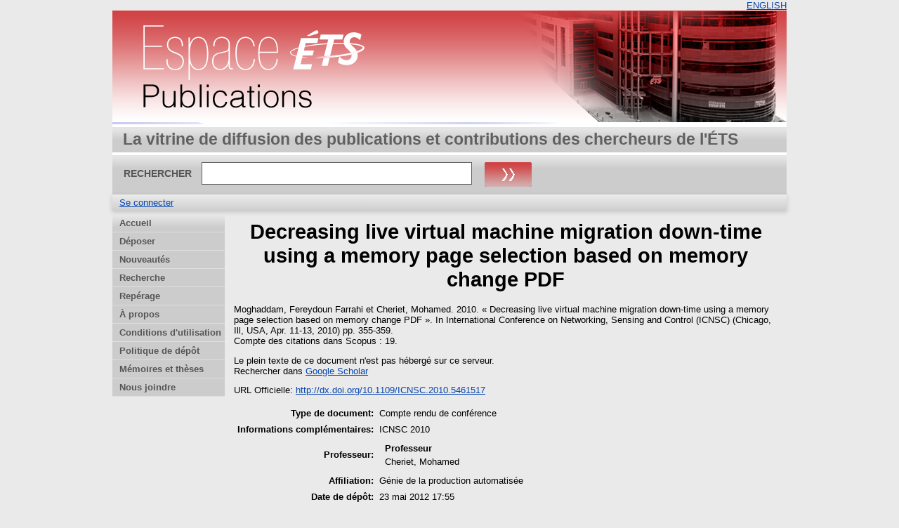

--- FILE ---
content_type: text/html; charset=utf-8
request_url: https://espace2.etsmtl.ca/id/eprint/294/
body_size: 18963
content:
<!DOCTYPE html>
<html xmlns="http://www.w3.org/1999/xhtml">
  <head>
    <meta http-equiv="X-UA-Compatible" content="IE=edge" />
    <title> Decreasing live virtual machine migration down-time using a memory page selection based on memory change PDF  - Espace ÉTS</title>
	<meta http-equiv="cache-control" content="no-store, no-cache, must-revalidate" />
    <link rel="icon" href="/favicon.ico" type="image/x-icon" />
    <link rel="shortcut icon" href="/favicon.ico" type="image/x-icon" />
    <meta content="294" name="eprints.eprintid" />
<meta name="eprints.rev_number" content="3" />
<meta name="eprints.eprint_status" content="archive" />
<meta content="2" name="eprints.userid" />
<meta content="9" name="eprints.importid" />
<meta name="eprints.dir" content="disk0/00/00/02/94" />
<meta name="eprints.datestamp" content="2012-05-23 17:55:35" />
<meta content="2012-05-23 17:55:35" name="eprints.lastmod" />
<meta content="2012-05-23 17:55:35" name="eprints.status_changed" />
<meta content="conference_item" name="eprints.type" />
<meta name="eprints.metadata_visibility" content="show" />
<meta name="eprints.creators_name" content="Moghaddam, Fereydoun Farrahi" />
<meta name="eprints.creators_name" content="Cheriet, Mohamed" />
<meta content="Cheriet, Mohamed" name="eprints.master_director_name" />
<meta content="Decreasing live virtual machine migration down-time using a memory page selection based on memory change PDF" name="eprints.title" />
<meta name="eprints.note" content="ICNSC 2010" />
<meta content="2010" name="eprints.date" />
<meta name="eprints.id_number" content="10.1109/ICNSC.2010.5461517" />
<meta content="http://dx.doi.org/10.1109/ICNSC.2010.5461517" name="eprints.official_url" />
<meta content="none" name="eprints.full_text_status" />
<meta content="355-359" name="eprints.pagerange" />
<meta name="eprints.event_location" content="Chicago, Ill, USA" />
<meta content="Apr. 11-13, 2010" name="eprints.event_dates" />
<meta content="Génie de la production automatisée" name="eprints.department" />
<meta content="International Conference on Networking, Sensing and Control (ICNSC)" name="eprints.book_title" />
<meta name="eprints.scopus_impact" content="19" />
<meta content="2-s2.0-77953100873" name="eprints.scopus_cluster" />
<meta content="2026-01-01 05:11:38" name="eprints.scopus_datestamp" />
<meta name="eprints.citation" content="  Moghaddam, Fereydoun Farrahi et Cheriet, Mohamed.   2010.  « Decreasing live virtual machine migration down-time using a memory page selection based on memory change PDF ».  In International Conference on Networking, Sensing and Control (ICNSC) (Chicago, Ill, USA, Apr. 11-13, 2010)  pp. 355-359. 
  Compte des citations dans Scopus : 19.     " />
<link rel="schema.DC" href="http://purl.org/DC/elements/1.0/" />
<meta name="DC.relation" content="https://espace2.etsmtl.ca/id/eprint/294/" />
<meta content="Decreasing live virtual machine migration down-time using a memory page selection based on memory change PDF" name="DC.title" />
<meta name="DC.creator" content="Moghaddam, Fereydoun Farrahi" />
<meta name="DC.creator" content="Cheriet, Mohamed" />
<meta name="DC.date" content="2010" />
<meta content="Compte rendu de conférence" name="DC.type" />
<meta name="DC.type" content="Non évalué par les pairs" />
<meta name="DC.identifier" content="  Moghaddam, Fereydoun Farrahi et Cheriet, Mohamed.   2010.  « Decreasing live virtual machine migration down-time using a memory page selection based on memory change PDF ».  In International Conference on Networking, Sensing and Control (ICNSC) (Chicago, Ill, USA, Apr. 11-13, 2010)  pp. 355-359. 
  Compte des citations dans Scopus : 19.     " />
<meta content="http://dx.doi.org/10.1109/ICNSC.2010.5461517" name="DC.relation" />
<meta name="DC.relation" content="10.1109/ICNSC.2010.5461517" />
<meta content="10.1109/ICNSC.2010.5461517" name="DC.identifier" />
<link rel="canonical" href="https://espace2.etsmtl.ca/id/eprint/294/" />
<link title="BibTeX" rel="alternate" type="application/x-bibtex" href="https://espace2.etsmtl.ca/cgi/export/eprint/294/BibTeX/eprints_etsmtl2-eprint-294.bib" />
<link type="text/plain; charset=utf-8" href="https://espace2.etsmtl.ca/cgi/export/eprint/294/Export_INRS/eprints_etsmtl2-eprint-294.enw" title="Export_INRS" rel="alternate" />
<link href="https://espace2.etsmtl.ca/cgi/export/eprint/294/XML/eprints_etsmtl2-eprint-294.xml" type="application/vnd.eprints.data+xml; charset=utf-8" rel="alternate" title="EP3 XML" />
<link rel="alternate" title="RDF+N-Triples" href="https://espace2.etsmtl.ca/cgi/export/eprint/294/RDFNT/eprints_etsmtl2-eprint-294.nt" type="text/plain" />
<link type="text/plain" href="https://espace2.etsmtl.ca/cgi/export/eprint/294/BibTeX_ETS/eprints_etsmtl2-eprint-294.bib" title="BibTeX_ETS" rel="alternate" />
<link title="ETD_MS_UQ" rel="alternate" type="text/xml; charset=utf-8" href="https://espace2.etsmtl.ca/cgi/export/eprint/294/ETD_MS_UQ/eprints_etsmtl2-eprint-294.xml" />
<link href="https://espace2.etsmtl.ca/cgi/export/eprint/294/Refer/eprints_etsmtl2-eprint-294.refer" type="text/plain" rel="alternate" title="Refer" />
<link href="https://espace2.etsmtl.ca/cgi/export/eprint/294/METS/eprints_etsmtl2-eprint-294.xml" type="text/xml; charset=utf-8" rel="alternate" title="METS" />
<link href="https://espace2.etsmtl.ca/cgi/export/eprint/294/EndNote/eprints_etsmtl2-eprint-294.enw" type="application/x-endnote-refer" rel="alternate" title="EndNote" />
<link type="text/xml; charset=utf-8" href="https://espace2.etsmtl.ca/cgi/export/eprint/294/MODS/eprints_etsmtl2-eprint-294.xml" title="MODS" rel="alternate" />
<link type="application/x-Research-Info-Systems" href="https://espace2.etsmtl.ca/cgi/export/eprint/294/RIS/eprints_etsmtl2-eprint-294.ris" title="Reference Manager (.ris)" rel="alternate" />
<link href="https://espace2.etsmtl.ca/cgi/export/eprint/294/CSV/eprints_etsmtl2-eprint-294.csv" type="text/csv; charset=utf-8" rel="alternate" title="Multiline CSV" />
<link rel="alternate" title="Simple Metadata" href="https://espace2.etsmtl.ca/cgi/export/eprint/294/Simple/eprints_etsmtl2-eprint-294.txt" type="text/plain; charset=utf-8" />
<link rel="alternate" title="HTML Citation" href="https://espace2.etsmtl.ca/cgi/export/eprint/294/HTML/eprints_etsmtl2-eprint-294.html" type="text/html; charset=utf-8" />
<link title="OpenURL ContextObject in Span" rel="alternate" type="text/plain; charset=utf-8" href="https://espace2.etsmtl.ca/cgi/export/eprint/294/COinS/eprints_etsmtl2-eprint-294.txt" />
<link rel="alternate" title="MPEG-21 DIDL" href="https://espace2.etsmtl.ca/cgi/export/eprint/294/DIDL/eprints_etsmtl2-eprint-294.xml" type="text/xml; charset=utf-8" />
<link type="application/atom+xml;charset=utf-8" href="https://espace2.etsmtl.ca/cgi/export/eprint/294/Atom/eprints_etsmtl2-eprint-294.xml" title="Atom" rel="alternate" />
<link title="RDF+XML" rel="alternate" type="application/rdf+xml" href="https://espace2.etsmtl.ca/cgi/export/eprint/294/RDFXML/eprints_etsmtl2-eprint-294.rdf" />
<link href="https://espace2.etsmtl.ca/cgi/export/eprint/294/DC/eprints_etsmtl2-eprint-294.txt" type="text/plain; charset=utf-8" rel="alternate" title="Dublin Core" />
<link type="text/xml; charset=utf-8" href="https://espace2.etsmtl.ca/cgi/export/eprint/294/ETD_MS_ETS/eprints_etsmtl2-eprint-294.xml" title="ETD_MS_ETS" rel="alternate" />
<link rel="alternate" title="EndNote_ETS" href="https://espace2.etsmtl.ca/cgi/export/eprint/294/EndNote_ETS/eprints_etsmtl2-eprint-294.enw" type="text/plain; charset=utf-8" />
<link type="application/json; charset=utf-8" href="https://espace2.etsmtl.ca/cgi/export/eprint/294/JSON/eprints_etsmtl2-eprint-294.js" title="JSON" rel="alternate" />
<link title="ASCII Citation" rel="alternate" type="text/plain; charset=utf-8" href="https://espace2.etsmtl.ca/cgi/export/eprint/294/Text/eprints_etsmtl2-eprint-294.txt" />
<link rel="alternate" title="OpenURL ContextObject" href="https://espace2.etsmtl.ca/cgi/export/eprint/294/ContextObject/eprints_etsmtl2-eprint-294.xml" type="text/xml; charset=utf-8" />
<link rel="alternate" title="RDF+N3" href="https://espace2.etsmtl.ca/cgi/export/eprint/294/RDFN3/eprints_etsmtl2-eprint-294.n3" type="text/n3" />
<link rel="Top" href="https://espace2.etsmtl.ca/" />
    <link href="https://espace2.etsmtl.ca/sword-app/servicedocument" rel="Sword" />
    <link href="https://espace2.etsmtl.ca/id/contents" rel="SwordDeposit" />
    <link href="https://espace2.etsmtl.ca/cgi/search" rel="Search" type="text/html" />
    <link type="application/opensearchdescription+xml" rel="Search" href="https://espace2.etsmtl.ca/cgi/opensearchdescription" title="Espace ÉTS" />
    <script src="https://www.gstatic.com/charts/loader.js" type="text/javascript">
//padder
</script><script type="text/javascript">
// <![CDATA[
google.load("visualization", "48", {packages:["corechart", "geochart"]});
// ]]></script><script type="text/javascript">
// <![CDATA[
var eprints_http_root = "https://espace2.etsmtl.ca";
var eprints_http_cgiroot = "https://espace2.etsmtl.ca/cgi";
var eprints_oai_archive_id = "espace2.etsmtl.ca";
var eprints_logged_in = false;
var eprints_logged_in_userid = 0; 
var eprints_logged_in_username = ""; 
var eprints_logged_in_usertype = ""; 
// ]]></script>
    <style type="text/css">.ep_logged_in { display: none }</style>
    <link type="text/css" rel="stylesheet" href="/style/auto-3.4.5.css?1768487333" />
    <script src="/javascript/auto-3.4.5.js?1737055879" type="text/javascript">
//padder
</script>
    <!--[if lte IE 6]>
        <link rel="stylesheet" type="text/css" href="/style/ie6.css" />
   <![endif]-->
    <meta name="Generator" content="EPrints 3.4.5" />
    <meta content="text/html; charset=UTF-8" http-equiv="Content-Type" />
    <meta content="fr" http-equiv="Content-Language" />
    
    
  </head>
  <body bgcolor="#ffffff" text="#000000">
    

  <table border="0" cellpadding="0" cellspacing="0" width="100%">
	<tr>
	  <td align="right" style="white-space: nowrap">
	  <a href="/cgi/set_lang?lang=en">ENGLISH</a>
	  </td>
    </tr>
  </table>
	
  <div class="ep_tm_header ep_noprint">
	
	<div class="ep_tm_logo" align="center"><a href="https://espace2.etsmtl.ca/"><img style="padding:0" alt="Logo" src="/images/ets.png" /></a></div>
      <!-- <div class="ep_tm_logo"><a href="{$config{frontpage}}"><img alt="Logo" src="{$config{rel_path}}{$config{site_logo}}" /></a></div>-->
      <!--  <div><a class="ep_tm_archivetitle" href="{$config{frontpage}}"><epc:phrase ref="archive_name"/></a></div><   -->
<!--
  <ul class="ep_tm_menu"><li><a href="{$config{rel_path}}/index.html">Accueil</a></li><li><a href="{$config{rel_path}}/information.html">&#192; propos</a></li><li><a href="{$config{rel_path}}/view/year/">Rep&#233;rage par ann&#233;e</a></li><li><a href="{$config{rel_path}}/view/subjects/">Rep&#233;rage par sujet</a></li><li><a href="{$config{rel_path}}/view/divisions/">Rep&#233;rage par unit&#233; d'appartenance</a></li><li><a href="{$config{rel_path}}/view/creators/">Rep&#233;rage par auteur</a></li><li><a href="{$config{rel_path}}/faq.html">FAQ</a></li></ul>
-->
  <table class="ep_tm_searchbar3" border="0" cellpadding="0" cellspacing="0" width="100%">
    <tr>
      <td align="left" style="white-space: nowrap">La vitrine de diffusion des publications et contributions des chercheurs de l'ÉTS</td>  
    </tr>
  </table>
  
  <table class="ep_tm_searchbar2" border="0" cellpadding="0" cellspacing="0" width="100%">
    <tr>
      <td align="left" style="white-space: nowrap">
        <form method="get" accept-charset="utf-8" action="/cgi/search" style="display:inline">
		
		<div id="champs">
		RECHERCHER   <input class="ep_tm_searchbarbox" size="40" type="text" name="q" />
			
		 <input class="ep_tm_searchbarbutton" style="padding:0" value="Rechercher" type="image" src="/images/purple_go.gif" alt="chercher" onmouseover="javascript:this.src='/images/purple_go_over.gif';" onmouseout="javascript:this.src='/images/purple_go.gif';" name="_action_search" />
         <!-- <input class="ep_tm_searchbarbutton" value="Rechercher" type="submit" name="_action_search"/><!-->
		 </div> 
          <input type="hidden" name="_action_search" value="search" />
          <input type="hidden" name="_order" value="bytitle" />
          <input type="hidden" name="basic_srchtype" value="ALL" />
          <input type="hidden" name="_satisfyall" value="ALL" />
        </form>
      </td>
    </tr>
  </table>
 
  <table class="ep_tm_searchbar" border="0" cellpadding="0" cellspacing="0" width="100%">
    <tr>
      <td align="left"><ul id="ep_tm_menu_tools" class="ep_tm_key_tools" role="toolbar"><li class="ep_tm_key_tools_item"><a class="ep_tm_key_tools_item_link" href="/cgi/users/home">Se connecter</a></li></ul></td>  
    </tr>
  </table>
  
</div>


<div align="center">

<div id="menu_gauche">
			<ul id="menu">
                        <li><a href="/index.html">Accueil</a></li>
<!--	  		    <li><a href="{$config{rel_path}}/depot.html">D&#233;p&#244;t</a></li>	-->
<!--                        <li><a href="{$config{rel_path}}/cgi/users/home">Mon dossier</a></li>	-->
                        <li><a href="/formulairedepot.html">Déposer</a></li>
						<li><a href="/perl/latest_tool">Nouveautés</a></li>
                        <li><a href="/cgi/search/advanced">Recherche</a></li>
                        <li><a href="/view/">Repérage</a></li>
                        <li><a href="/apropos.html">À propos</a></li>
                        <li><a href="/condutil.html">Conditions d'utilisation</a></li>
                        <li><a href="/faq.html">Politique de dépôt</a></li>
                        <li><a href="https://espace.etsmtl.ca">Mémoires et thèses</a></li>
                        <li><a href="/contact.html">Nous joindre</a></li>
<!--                    <li><a href="{$config{https_root}}/cgi/set_lang?lang=en">ENGLISH</a></li>  -->

			</ul>
		
		</div>




  
  <table width="780" class="ep_tm_2"><tr><td align="left">
    <h1 class="ep_tm_pagetitle">

Decreasing live virtual machine migration down-time using a memory page selection based on memory change PDF

</h1>
    <div class="ep_summary_content"><div class="ep_summary_content_top"></div><div class="ep_summary_content_left"></div><div class="ep_summary_content_right"></div><div class="ep_summary_content_main">

  <p style="margin-bottom: 1em">
    


    <span class="person"><span class="person_name">Moghaddam, Fereydoun Farrahi</span></span> et <span class="person"><span class="person_name">Cheriet, Mohamed</span></span>.
  


		2010.
  

« Decreasing live virtual machine migration down-time using a memory page selection based on memory change PDF ».


    In International Conference on Networking, Sensing and Control (ICNSC) (Chicago, Ill, USA, Apr. 11-13, 2010)
	
	pp. 355-359.
    <br />
 	 Compte des citations dans Scopus : 19.  
  


  



  </p>

  

  

    
      Le plein texte de ce document n'est pas hébergé sur ce serveur.
      

	  <div style="margin-bottom: 1em">
               <!--  Rechercher dans  (<a target="_blank" href="https://scholar.google.fr/scholar?q=intitle%3A%22{title}%22">googleScholar</a>) -->
               <!--  seulement pour les article? si plusieurs auteur prend seulement le premier auteur   -->
			
				
                   Rechercher dans  <a target="_blank" href="https://scholar.google.fr/scholar?q=intitle%3A%28Decreasing live virtual machine migration down-time using a memory page selection based on memory change PDF%29+author%3AMoghaddam, Fereydoun Farrahi">Google Scholar</a>
                
			
	 </div>
    
  
    

  

  
    <div style="margin-bottom: 1em">
      URL Officielle: <a href="http://dx.doi.org/10.1109/ICNSC.2010.5461517">http://dx.doi.org/10.1109/ICNSC.2010.5461517</a>
    </div>
  

  

  

  <table style="margin-bottom: 1em; margin-top: 1em;" cellpadding="3">
    <tr>
      <th align="right">Type de document:</th>
      <td>
        Compte rendu de conférence
        
        
        
        
		</td>
    </tr>
    
    
      
    
      
    
      
    
      
    
      
    
      
        <tr>
          <th align="right">Informations complémentaires:</th>
          <td valign="top">ICNSC 2010</td>
        </tr>
      
    
      
    
      
        <tr>
          <th align="right">Professeur:</th>
          <td valign="top"><div class="ep_compound ep_master_director"><div class="ep_compound_header_row"><div data-row-cell-index="0" class="ep_compound_header_cell">Professeur</div></div><div class="ep_compound_data_row" data-row-index="0"><div data-row-cell-index="0" class="ep_compound_data_row_cell"><span class="person_name">Cheriet, Mohamed</span></div></div></div></td>
        </tr>
      
    
      
        <tr>
          <th align="right">Affiliation:</th>
          <td valign="top">Génie de la production automatisée</td>
        </tr>
      
    
      
    
      
        <tr>
          <th align="right">Date de dépôt:</th>
          <td valign="top">23 mai 2012 17:55</td>
        </tr>
      
    
      
        <tr>
          <th align="right">Dernière modification:</th>
          <td valign="top">23 mai 2012 17:55</td>
        </tr>
      
    
    <tr>
      <th align="right">URI:</th>
      <td valign="top"><a href="https://espace2.etsmtl.ca/id/eprint/294">https://espace2.etsmtl.ca/id/eprint/294</a></td>
    </tr>
  </table>

<!-- <epc:if test="scopus_impact">
    <div style="margin-bottom: 1em">
	  <epc:phrase ref="eprint_fieldname_scopus_impact"/>: <epc:print expr="scopus_impact"/>
    </div>
  </epc:if>
 --> 
  
  

  
    <h3>Actions (Authentification requise)</h3>
	<table class="ep_summary_page_actions">
    
      <tr>
        <td><a href="/cgi/users/home?screen=EPrint%3A%3AView&amp;eprintid=294"><img alt="Dernière vérification avant le dépôt" class="ep_form_action_icon" role="button" src="/style/images/action_view.png" /></a></td>
        <td>Dernière vérification avant le dépôt</td>
      </tr>
    
    </table>
  

</div><div class="ep_summary_content_bottom"></div><div class="ep_summary_content_after"></div></div>
  </td></tr></table>
</div>


<div class="ep_tm_footer ep_noprint">
  <hr noshade="noshade" class="ep_ruler" />
  <hr class="ep_tm_last" />
  <div style="font-size: 80%;">  
  <div>Espace ÉTS version 2.0 <a href="https://bibliotheque.etsmtl.ca">Bibliothèque de l'École de technologie supérieure</a>.</div>
  </div>
</div>

<script type="text/javascript">

  var _gaq = _gaq || [];
  _gaq.push(['_setAccount', 'UA-32567236-1']);
  _gaq.push(['_trackPageview']);

  (function() {
    var ga = document.createElement('script'); ga.type = 'text/javascript'; ga.async = true;
    ga.src = ('https:' == document.location.protocol ? 'https://ssl' : 'http://www') + '.google-analytics.com/ga.js';
    var s = document.getElementsByTagName('script')[0]; s.parentNode.insertBefore(ga, s);
  })();

</script>

  </body>
</html>